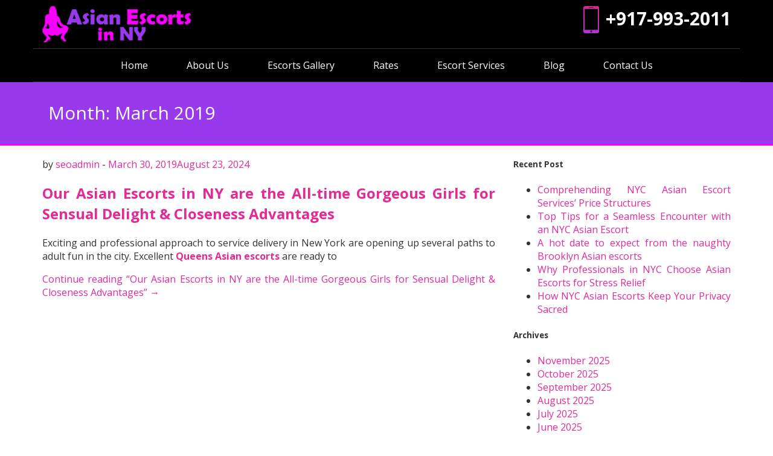

--- FILE ---
content_type: text/html; charset=UTF-8
request_url: https://asianescortsinny.com/blog/2019/03/
body_size: 10349
content:
<!DOCTYPE html>
<html dir="ltr" lang="en-US" prefix="og: https://ogp.me/ns#">
<head>
    <meta charset="UTF-8">
    <meta name="viewport" content="width=device-width, initial-scale=1">
    <link rel="profile" href="http://gmpg.org/xfn/11">
	<title>March, 2019 | Asian Escorts in NY</title>

		<!-- All in One SEO 4.9.3 - aioseo.com -->
	<meta name="robots" content="noindex, max-image-preview:large" />
	<meta name="google-site-verification" content="OE4qtdCruzic2VQrNL-vM5kHAdOkf2C-Io-gH3fcbxc" />
	<link rel="canonical" href="https://asianescortsinny.com/blog/2019/03/" />
	
		<script type="application/ld+json" class="aioseo-schema">
			{"@context":"https:\/\/schema.org","@graph":[{"@type":"BreadcrumbList","@id":"https:\/\/asianescortsinny.com\/blog\/2019\/03\/#breadcrumblist","itemListElement":[{"@type":"ListItem","@id":"https:\/\/asianescortsinny.com#listItem","position":1,"name":"Home","item":"https:\/\/asianescortsinny.com","nextItem":{"@type":"ListItem","@id":"https:\/\/asianescortsinny.com\/blog\/2019\/#listItem","name":2019}},{"@type":"ListItem","@id":"https:\/\/asianescortsinny.com\/blog\/2019\/#listItem","position":2,"name":2019,"item":"https:\/\/asianescortsinny.com\/blog\/2019\/","nextItem":{"@type":"ListItem","@id":"https:\/\/asianescortsinny.com\/blog\/2019\/03\/#listItem","name":"03"},"previousItem":{"@type":"ListItem","@id":"https:\/\/asianescortsinny.com#listItem","name":"Home"}},{"@type":"ListItem","@id":"https:\/\/asianescortsinny.com\/blog\/2019\/03\/#listItem","position":3,"name":"03","previousItem":{"@type":"ListItem","@id":"https:\/\/asianescortsinny.com\/blog\/2019\/#listItem","name":2019}}]},{"@type":"CollectionPage","@id":"https:\/\/asianescortsinny.com\/blog\/2019\/03\/#collectionpage","url":"https:\/\/asianescortsinny.com\/blog\/2019\/03\/","name":"March, 2019 | Asian Escorts in NY","inLanguage":"en-US","isPartOf":{"@id":"https:\/\/asianescortsinny.com\/#website"},"breadcrumb":{"@id":"https:\/\/asianescortsinny.com\/blog\/2019\/03\/#breadcrumblist"}},{"@type":"Organization","@id":"https:\/\/asianescortsinny.com\/#organization","name":"asianescortsinny.com","url":"https:\/\/asianescortsinny.com\/","telephone":"+19179932011","logo":{"@type":"ImageObject","url":"https:\/\/asianescortsinny.com\/wp-content\/uploads\/2020\/10\/logo.png","@id":"https:\/\/asianescortsinny.com\/blog\/2019\/03\/#organizationLogo","width":247,"height":60},"image":{"@id":"https:\/\/asianescortsinny.com\/blog\/2019\/03\/#organizationLogo"}},{"@type":"WebSite","@id":"https:\/\/asianescortsinny.com\/#website","url":"https:\/\/asianescortsinny.com\/","name":"Asian Escorts in NY","inLanguage":"en-US","publisher":{"@id":"https:\/\/asianescortsinny.com\/#organization"}}]}
		</script>
		<!-- All in One SEO -->

<link rel='dns-prefetch' href='//fonts.googleapis.com' />
		<!-- This site uses the Google Analytics by MonsterInsights plugin v9.5.3 - Using Analytics tracking - https://www.monsterinsights.com/ -->
		<!-- Note: MonsterInsights is not currently configured on this site. The site owner needs to authenticate with Google Analytics in the MonsterInsights settings panel. -->
					<!-- No tracking code set -->
				<!-- / Google Analytics by MonsterInsights -->
		<style id='wp-img-auto-sizes-contain-inline-css' type='text/css'>
img:is([sizes=auto i],[sizes^="auto," i]){contain-intrinsic-size:3000px 1500px}
/*# sourceURL=wp-img-auto-sizes-contain-inline-css */
</style>
<link   rel='preload' as='style' data-wpacu-preload-it-async='1' onload="this.onload=null;this.rel='stylesheet'" id='wpacu-preload-wp-customer-reviews-3-frontend-css' href='https://asianescortsinny.com/wp-content/plugins/wp-customer-reviews/css/wp-customer-reviews.css?ver=3.7.7' type='text/css' media='all' />
<style id='classic-theme-styles-inline-css' type='text/css'>
/*! This file is auto-generated */
.wp-block-button__link{color:#fff;background-color:#32373c;border-radius:9999px;box-shadow:none;text-decoration:none;padding:calc(.667em + 2px) calc(1.333em + 2px);font-size:1.125em}.wp-block-file__button{background:#32373c;color:#fff;text-decoration:none}
/*# sourceURL=/wp-includes/css/classic-themes.min.css */
</style>
<link   rel='preload' as='style' data-wpacu-preload-it-async='1' onload="this.onload=null;this.rel='stylesheet'" id='wpacu-preload-blaskan-fonts-css' href='https://fonts.googleapis.com/css?family=Open+Sans%3A400%2C700&#038;subset=latin%2Clatin-ext&#038;ver=6.9' type='text/css' media='all' />
<link   rel='preload' as='style' data-wpacu-preload-it-async='1' onload="this.onload=null;this.rel='stylesheet'" id='wpacu-preload-bootstrap-css' href='https://asianescortsinny.com/wp-content/themes/asianescortsinny/assets/css/bootstrap.min.css?ver=6.9' type='text/css' media='all' />
<link   rel='preload' as='style' data-wpacu-preload-it-async='1' onload="this.onload=null;this.rel='stylesheet'" id='wpacu-preload-fontawesome-css' href='https://asianescortsinny.com/wp-content/themes/asianescortsinny/assets/css/font-awesome.min.css?ver=6.9' type='text/css' media='all' />
<link   rel='preload' as='style' data-wpacu-preload-it-async='1' onload="this.onload=null;this.rel='stylesheet'" id='wpacu-preload-blaskan-style-css' href='https://asianescortsinny.com/wp-content/themes/asianescortsinny/style.css?ver=6.9' type='text/css' media='all' />
<script   type="text/javascript" src="https://asianescortsinny.com/wp-includes/js/jquery/jquery.min.js?ver=3.7.1" id="jquery-core-js"></script>
<script   type="text/javascript" src="https://asianescortsinny.com/wp-includes/js/jquery/jquery-migrate.min.js?ver=3.4.1" id="jquery-migrate-js"></script>
<script   type="text/javascript" async='async' src="https://asianescortsinny.com/wp-content/plugins/wp-customer-reviews/js/wp-customer-reviews.js?ver=3.7.7" id="wp-customer-reviews-3-frontend-js"></script>
		<!-- Custom Logo: hide header text -->
		<style id="custom-logo-css" type="text/css">
			.site-title, .site-description {
				position: absolute;
				clip-path: inset(50%);
			}
		</style>
		<script id="wpcp_disable_selection" type="text/javascript">
var image_save_msg='You are not allowed to save images!';
	var no_menu_msg='Context Menu disabled!';
	var smessage = "Content is protected !!";

function disableEnterKey(e)
{
	var elemtype = e.target.tagName;
	
	elemtype = elemtype.toUpperCase();
	
	if (elemtype == "TEXT" || elemtype == "TEXTAREA" || elemtype == "INPUT" || elemtype == "PASSWORD" || elemtype == "SELECT" || elemtype == "OPTION" || elemtype == "EMBED")
	{
		elemtype = 'TEXT';
	}
	
	if (e.ctrlKey){
     var key;
     if(window.event)
          key = window.event.keyCode;     //IE
     else
          key = e.which;     //firefox (97)
    //if (key != 17) alert(key);
     if (elemtype!= 'TEXT' && (key == 97 || key == 65 || key == 67 || key == 99 || key == 88 || key == 120 || key == 26 || key == 85  || key == 86 || key == 83 || key == 43 || key == 73))
     {
		if(wccp_free_iscontenteditable(e)) return true;
		show_wpcp_message('You are not allowed to copy content or view source');
		return false;
     }else
     	return true;
     }
}


/*For contenteditable tags*/
function wccp_free_iscontenteditable(e)
{
	var e = e || window.event; // also there is no e.target property in IE. instead IE uses window.event.srcElement
  	
	var target = e.target || e.srcElement;

	var elemtype = e.target.nodeName;
	
	elemtype = elemtype.toUpperCase();
	
	var iscontenteditable = "false";
		
	if(typeof target.getAttribute!="undefined" ) iscontenteditable = target.getAttribute("contenteditable"); // Return true or false as string
	
	var iscontenteditable2 = false;
	
	if(typeof target.isContentEditable!="undefined" ) iscontenteditable2 = target.isContentEditable; // Return true or false as boolean

	if(target.parentElement.isContentEditable) iscontenteditable2 = true;
	
	if (iscontenteditable == "true" || iscontenteditable2 == true)
	{
		if(typeof target.style!="undefined" ) target.style.cursor = "text";
		
		return true;
	}
}

////////////////////////////////////
function disable_copy(e)
{	
	var e = e || window.event; // also there is no e.target property in IE. instead IE uses window.event.srcElement
	
	var elemtype = e.target.tagName;
	
	elemtype = elemtype.toUpperCase();
	
	if (elemtype == "TEXT" || elemtype == "TEXTAREA" || elemtype == "INPUT" || elemtype == "PASSWORD" || elemtype == "SELECT" || elemtype == "OPTION" || elemtype == "EMBED")
	{
		elemtype = 'TEXT';
	}
	
	if(wccp_free_iscontenteditable(e)) return true;
	
	var isSafari = /Safari/.test(navigator.userAgent) && /Apple Computer/.test(navigator.vendor);
	
	var checker_IMG = '';
	if (elemtype == "IMG" && checker_IMG == 'checked' && e.detail >= 2) {show_wpcp_message(alertMsg_IMG);return false;}
	if (elemtype != "TEXT")
	{
		if (smessage !== "" && e.detail == 2)
			show_wpcp_message(smessage);
		
		if (isSafari)
			return true;
		else
			return false;
	}	
}

//////////////////////////////////////////
function disable_copy_ie()
{
	var e = e || window.event;
	var elemtype = window.event.srcElement.nodeName;
	elemtype = elemtype.toUpperCase();
	if(wccp_free_iscontenteditable(e)) return true;
	if (elemtype == "IMG") {show_wpcp_message(alertMsg_IMG);return false;}
	if (elemtype != "TEXT" && elemtype != "TEXTAREA" && elemtype != "INPUT" && elemtype != "PASSWORD" && elemtype != "SELECT" && elemtype != "OPTION" && elemtype != "EMBED")
	{
		return false;
	}
}	
function reEnable()
{
	return true;
}
document.onkeydown = disableEnterKey;
document.onselectstart = disable_copy_ie;
if(navigator.userAgent.indexOf('MSIE')==-1)
{
	document.onmousedown = disable_copy;
	document.onclick = reEnable;
}
function disableSelection(target)
{
    //For IE This code will work
    if (typeof target.onselectstart!="undefined")
    target.onselectstart = disable_copy_ie;
    
    //For Firefox This code will work
    else if (typeof target.style.MozUserSelect!="undefined")
    {target.style.MozUserSelect="none";}
    
    //All other  (ie: Opera) This code will work
    else
    target.onmousedown=function(){return false}
    target.style.cursor = "default";
}
//Calling the JS function directly just after body load
window.onload = function(){disableSelection(document.body);};

//////////////////special for safari Start////////////////
var onlongtouch;
var timer;
var touchduration = 1000; //length of time we want the user to touch before we do something

var elemtype = "";
function touchstart(e) {
	var e = e || window.event;
  // also there is no e.target property in IE.
  // instead IE uses window.event.srcElement
  	var target = e.target || e.srcElement;
	
	elemtype = window.event.srcElement.nodeName;
	
	elemtype = elemtype.toUpperCase();
	
	if(!wccp_pro_is_passive()) e.preventDefault();
	if (!timer) {
		timer = setTimeout(onlongtouch, touchduration);
	}
}

function touchend() {
    //stops short touches from firing the event
    if (timer) {
        clearTimeout(timer);
        timer = null;
    }
	onlongtouch();
}

onlongtouch = function(e) { //this will clear the current selection if anything selected
	
	if (elemtype != "TEXT" && elemtype != "TEXTAREA" && elemtype != "INPUT" && elemtype != "PASSWORD" && elemtype != "SELECT" && elemtype != "EMBED" && elemtype != "OPTION")	
	{
		if (window.getSelection) {
			if (window.getSelection().empty) {  // Chrome
			window.getSelection().empty();
			} else if (window.getSelection().removeAllRanges) {  // Firefox
			window.getSelection().removeAllRanges();
			}
		} else if (document.selection) {  // IE?
			document.selection.empty();
		}
		return false;
	}
};

document.addEventListener("DOMContentLoaded", function(event) { 
    window.addEventListener("touchstart", touchstart, false);
    window.addEventListener("touchend", touchend, false);
});

function wccp_pro_is_passive() {

  var cold = false,
  hike = function() {};

  try {
	  const object1 = {};
  var aid = Object.defineProperty(object1, 'passive', {
  get() {cold = true}
  });
  window.addEventListener('test', hike, aid);
  window.removeEventListener('test', hike, aid);
  } catch (e) {}

  return cold;
}
/*special for safari End*/
</script>
<script id="wpcp_disable_Right_Click" type="text/javascript">
document.ondragstart = function() { return false;}
	function nocontext(e) {
	   return false;
	}
	document.oncontextmenu = nocontext;
</script>
<style>
.unselectable
{
-moz-user-select:none;
-webkit-user-select:none;
cursor: default;
}
html
{
-webkit-touch-callout: none;
-webkit-user-select: none;
-khtml-user-select: none;
-moz-user-select: none;
-ms-user-select: none;
user-select: none;
-webkit-tap-highlight-color: rgba(0,0,0,0);
}
</style>
<script id="wpcp_css_disable_selection" type="text/javascript">
var e = document.getElementsByTagName('body')[0];
if(e)
{
	e.setAttribute('unselectable',"on");
}
</script>

<link rel="icon" href="https://asianescortsinny.com/wp-content/uploads/2020/10/cropped-logo-32x32.png" sizes="32x32" />
<link rel="icon" href="https://asianescortsinny.com/wp-content/uploads/2020/10/cropped-logo-192x192.png" sizes="192x192" />
<link rel="apple-touch-icon" href="https://asianescortsinny.com/wp-content/uploads/2020/10/cropped-logo-180x180.png" />
<meta name="msapplication-TileImage" content="https://asianescortsinny.com/wp-content/uploads/2020/10/cropped-logo-270x270.png" />
<noscript><style> .wpb_animate_when_almost_visible { opacity: 1; }</style></noscript><script id="wpacu-preload-async-css-fallback">
    /*! LoadCSS. [c]2017 Filament Group, Inc. MIT License */
    /* This file is meant as a standalone workflow for
	- testing support for link[rel=preload]
	- enabling async CSS loading in browsers that do not support rel=preload
	- applying rel preload css once loaded, whether supported or not.
	*/
    !function(n){"use strict";n.wpacuLoadCSS||(n.wpacuLoadCSS=function(){});var o=wpacuLoadCSS.relpreload={};if(o.support=function(){var e;try{e=n.document.createElement("link").relList.supports("preload")}catch(t){e=!1}return function(){return e}}(),o.bindMediaToggle=function(t){var e=t.media||"all";function a(){t.addEventListener?t.removeEventListener("load",a):t.attachEvent&&t.detachEvent("onload",a),t.setAttribute("onload",null),t.media=e}t.addEventListener?t.addEventListener("load",a):t.attachEvent&&t.attachEvent("onload",a),setTimeout(function(){t.rel="stylesheet",t.media="only x"}),setTimeout(a,3e3)},o.poly=function(){if(!o.support())for(var t=n.document.getElementsByTagName("link"),e=0;e<t.length;e++){var a=t[e];"preload"!==a.rel||"style"!==a.getAttribute("as")||a.getAttribute("data-wpacuLoadCSS")||(a.setAttribute("data-wpacuLoadCSS",!0),o.bindMediaToggle(a))}},!o.support()){o.poly();var t=n.setInterval(o.poly,500);n.addEventListener?n.addEventListener("load",function(){o.poly(),n.clearInterval(t)}):n.attachEvent&&n.attachEvent("onload",function(){o.poly(),n.clearInterval(t)})}"undefined"!=typeof exports?exports.wpacuLoadCSS=wpacuLoadCSS:n.wpacuLoadCSS=wpacuLoadCSS}("undefined"!=typeof global?global:this);
</script>	
	<!-- Global site tag (gtag.js) - Google Analytics -->
<script async src="https://www.googletagmanager.com/gtag/js?id=UA-128735882-1"></script>
<script>
  window.dataLayer = window.dataLayer || [];
  function gtag(){dataLayer.push(arguments);}
  gtag('js', new Date());

  gtag('config', 'UA-128735882-1');
</script>

<style id='global-styles-inline-css' type='text/css'>
:root{--wp--preset--aspect-ratio--square: 1;--wp--preset--aspect-ratio--4-3: 4/3;--wp--preset--aspect-ratio--3-4: 3/4;--wp--preset--aspect-ratio--3-2: 3/2;--wp--preset--aspect-ratio--2-3: 2/3;--wp--preset--aspect-ratio--16-9: 16/9;--wp--preset--aspect-ratio--9-16: 9/16;--wp--preset--color--black: #000000;--wp--preset--color--cyan-bluish-gray: #abb8c3;--wp--preset--color--white: #ffffff;--wp--preset--color--pale-pink: #f78da7;--wp--preset--color--vivid-red: #cf2e2e;--wp--preset--color--luminous-vivid-orange: #ff6900;--wp--preset--color--luminous-vivid-amber: #fcb900;--wp--preset--color--light-green-cyan: #7bdcb5;--wp--preset--color--vivid-green-cyan: #00d084;--wp--preset--color--pale-cyan-blue: #8ed1fc;--wp--preset--color--vivid-cyan-blue: #0693e3;--wp--preset--color--vivid-purple: #9b51e0;--wp--preset--gradient--vivid-cyan-blue-to-vivid-purple: linear-gradient(135deg,rgb(6,147,227) 0%,rgb(155,81,224) 100%);--wp--preset--gradient--light-green-cyan-to-vivid-green-cyan: linear-gradient(135deg,rgb(122,220,180) 0%,rgb(0,208,130) 100%);--wp--preset--gradient--luminous-vivid-amber-to-luminous-vivid-orange: linear-gradient(135deg,rgb(252,185,0) 0%,rgb(255,105,0) 100%);--wp--preset--gradient--luminous-vivid-orange-to-vivid-red: linear-gradient(135deg,rgb(255,105,0) 0%,rgb(207,46,46) 100%);--wp--preset--gradient--very-light-gray-to-cyan-bluish-gray: linear-gradient(135deg,rgb(238,238,238) 0%,rgb(169,184,195) 100%);--wp--preset--gradient--cool-to-warm-spectrum: linear-gradient(135deg,rgb(74,234,220) 0%,rgb(151,120,209) 20%,rgb(207,42,186) 40%,rgb(238,44,130) 60%,rgb(251,105,98) 80%,rgb(254,248,76) 100%);--wp--preset--gradient--blush-light-purple: linear-gradient(135deg,rgb(255,206,236) 0%,rgb(152,150,240) 100%);--wp--preset--gradient--blush-bordeaux: linear-gradient(135deg,rgb(254,205,165) 0%,rgb(254,45,45) 50%,rgb(107,0,62) 100%);--wp--preset--gradient--luminous-dusk: linear-gradient(135deg,rgb(255,203,112) 0%,rgb(199,81,192) 50%,rgb(65,88,208) 100%);--wp--preset--gradient--pale-ocean: linear-gradient(135deg,rgb(255,245,203) 0%,rgb(182,227,212) 50%,rgb(51,167,181) 100%);--wp--preset--gradient--electric-grass: linear-gradient(135deg,rgb(202,248,128) 0%,rgb(113,206,126) 100%);--wp--preset--gradient--midnight: linear-gradient(135deg,rgb(2,3,129) 0%,rgb(40,116,252) 100%);--wp--preset--font-size--small: 13px;--wp--preset--font-size--medium: 20px;--wp--preset--font-size--large: 36px;--wp--preset--font-size--x-large: 42px;--wp--preset--spacing--20: 0.44rem;--wp--preset--spacing--30: 0.67rem;--wp--preset--spacing--40: 1rem;--wp--preset--spacing--50: 1.5rem;--wp--preset--spacing--60: 2.25rem;--wp--preset--spacing--70: 3.38rem;--wp--preset--spacing--80: 5.06rem;--wp--preset--shadow--natural: 6px 6px 9px rgba(0, 0, 0, 0.2);--wp--preset--shadow--deep: 12px 12px 50px rgba(0, 0, 0, 0.4);--wp--preset--shadow--sharp: 6px 6px 0px rgba(0, 0, 0, 0.2);--wp--preset--shadow--outlined: 6px 6px 0px -3px rgb(255, 255, 255), 6px 6px rgb(0, 0, 0);--wp--preset--shadow--crisp: 6px 6px 0px rgb(0, 0, 0);}:where(.is-layout-flex){gap: 0.5em;}:where(.is-layout-grid){gap: 0.5em;}body .is-layout-flex{display: flex;}.is-layout-flex{flex-wrap: wrap;align-items: center;}.is-layout-flex > :is(*, div){margin: 0;}body .is-layout-grid{display: grid;}.is-layout-grid > :is(*, div){margin: 0;}:where(.wp-block-columns.is-layout-flex){gap: 2em;}:where(.wp-block-columns.is-layout-grid){gap: 2em;}:where(.wp-block-post-template.is-layout-flex){gap: 1.25em;}:where(.wp-block-post-template.is-layout-grid){gap: 1.25em;}.has-black-color{color: var(--wp--preset--color--black) !important;}.has-cyan-bluish-gray-color{color: var(--wp--preset--color--cyan-bluish-gray) !important;}.has-white-color{color: var(--wp--preset--color--white) !important;}.has-pale-pink-color{color: var(--wp--preset--color--pale-pink) !important;}.has-vivid-red-color{color: var(--wp--preset--color--vivid-red) !important;}.has-luminous-vivid-orange-color{color: var(--wp--preset--color--luminous-vivid-orange) !important;}.has-luminous-vivid-amber-color{color: var(--wp--preset--color--luminous-vivid-amber) !important;}.has-light-green-cyan-color{color: var(--wp--preset--color--light-green-cyan) !important;}.has-vivid-green-cyan-color{color: var(--wp--preset--color--vivid-green-cyan) !important;}.has-pale-cyan-blue-color{color: var(--wp--preset--color--pale-cyan-blue) !important;}.has-vivid-cyan-blue-color{color: var(--wp--preset--color--vivid-cyan-blue) !important;}.has-vivid-purple-color{color: var(--wp--preset--color--vivid-purple) !important;}.has-black-background-color{background-color: var(--wp--preset--color--black) !important;}.has-cyan-bluish-gray-background-color{background-color: var(--wp--preset--color--cyan-bluish-gray) !important;}.has-white-background-color{background-color: var(--wp--preset--color--white) !important;}.has-pale-pink-background-color{background-color: var(--wp--preset--color--pale-pink) !important;}.has-vivid-red-background-color{background-color: var(--wp--preset--color--vivid-red) !important;}.has-luminous-vivid-orange-background-color{background-color: var(--wp--preset--color--luminous-vivid-orange) !important;}.has-luminous-vivid-amber-background-color{background-color: var(--wp--preset--color--luminous-vivid-amber) !important;}.has-light-green-cyan-background-color{background-color: var(--wp--preset--color--light-green-cyan) !important;}.has-vivid-green-cyan-background-color{background-color: var(--wp--preset--color--vivid-green-cyan) !important;}.has-pale-cyan-blue-background-color{background-color: var(--wp--preset--color--pale-cyan-blue) !important;}.has-vivid-cyan-blue-background-color{background-color: var(--wp--preset--color--vivid-cyan-blue) !important;}.has-vivid-purple-background-color{background-color: var(--wp--preset--color--vivid-purple) !important;}.has-black-border-color{border-color: var(--wp--preset--color--black) !important;}.has-cyan-bluish-gray-border-color{border-color: var(--wp--preset--color--cyan-bluish-gray) !important;}.has-white-border-color{border-color: var(--wp--preset--color--white) !important;}.has-pale-pink-border-color{border-color: var(--wp--preset--color--pale-pink) !important;}.has-vivid-red-border-color{border-color: var(--wp--preset--color--vivid-red) !important;}.has-luminous-vivid-orange-border-color{border-color: var(--wp--preset--color--luminous-vivid-orange) !important;}.has-luminous-vivid-amber-border-color{border-color: var(--wp--preset--color--luminous-vivid-amber) !important;}.has-light-green-cyan-border-color{border-color: var(--wp--preset--color--light-green-cyan) !important;}.has-vivid-green-cyan-border-color{border-color: var(--wp--preset--color--vivid-green-cyan) !important;}.has-pale-cyan-blue-border-color{border-color: var(--wp--preset--color--pale-cyan-blue) !important;}.has-vivid-cyan-blue-border-color{border-color: var(--wp--preset--color--vivid-cyan-blue) !important;}.has-vivid-purple-border-color{border-color: var(--wp--preset--color--vivid-purple) !important;}.has-vivid-cyan-blue-to-vivid-purple-gradient-background{background: var(--wp--preset--gradient--vivid-cyan-blue-to-vivid-purple) !important;}.has-light-green-cyan-to-vivid-green-cyan-gradient-background{background: var(--wp--preset--gradient--light-green-cyan-to-vivid-green-cyan) !important;}.has-luminous-vivid-amber-to-luminous-vivid-orange-gradient-background{background: var(--wp--preset--gradient--luminous-vivid-amber-to-luminous-vivid-orange) !important;}.has-luminous-vivid-orange-to-vivid-red-gradient-background{background: var(--wp--preset--gradient--luminous-vivid-orange-to-vivid-red) !important;}.has-very-light-gray-to-cyan-bluish-gray-gradient-background{background: var(--wp--preset--gradient--very-light-gray-to-cyan-bluish-gray) !important;}.has-cool-to-warm-spectrum-gradient-background{background: var(--wp--preset--gradient--cool-to-warm-spectrum) !important;}.has-blush-light-purple-gradient-background{background: var(--wp--preset--gradient--blush-light-purple) !important;}.has-blush-bordeaux-gradient-background{background: var(--wp--preset--gradient--blush-bordeaux) !important;}.has-luminous-dusk-gradient-background{background: var(--wp--preset--gradient--luminous-dusk) !important;}.has-pale-ocean-gradient-background{background: var(--wp--preset--gradient--pale-ocean) !important;}.has-electric-grass-gradient-background{background: var(--wp--preset--gradient--electric-grass) !important;}.has-midnight-gradient-background{background: var(--wp--preset--gradient--midnight) !important;}.has-small-font-size{font-size: var(--wp--preset--font-size--small) !important;}.has-medium-font-size{font-size: var(--wp--preset--font-size--medium) !important;}.has-large-font-size{font-size: var(--wp--preset--font-size--large) !important;}.has-x-large-font-size{font-size: var(--wp--preset--font-size--x-large) !important;}
/*# sourceURL=global-styles-inline-css */
</style>
</head>

<body class="archive date wp-custom-logo wp-theme-asianescortsinny unselectable hfeed mansonry-posts wpb-js-composer js-comp-ver-6.4.1 vc_responsive">
<div id="page" class="site">
    <header id="masthead" class="site-header inner">
        <div class="site-branding ">


            <div class="container">
				<div class="logo"><a href="https://asianescortsinny.com/" class="custom-logo-link" rel="home"><img width="247" height="60" src="https://asianescortsinny.com/wp-content/uploads/2020/10/logo.png" class="custom-logo" alt="Asian Escorts in NY" decoding="async" /></a></div>
				<div class="numbers"><span class="imobile">+917-993-2011</span> </div>

            </div><!-- .container -->
        </div><!-- .site-branding -->

        <nav id="site-navigation" class="main-navigation container" role="navigation">
            <button class="menu-toggle" aria-controls="primary-menu"
                    aria-expanded="false">Menu</button>
            <div class="blaskan-main-menu">
			 <ul id="primary-menu" class="menu"><li id="menu-item-18" class="menu-item menu-item-type-custom menu-item-object-custom menu-item-18"><a href="https://www.asianescortsinny.com/">Home</a></li>
<li id="menu-item-19" class="menu-item menu-item-type-post_type menu-item-object-page menu-item-19"><a href="https://asianescortsinny.com/about-us/">About Us</a></li>
<li id="menu-item-20" class="menu-item menu-item-type-post_type menu-item-object-page menu-item-20"><a href="https://asianescortsinny.com/escorts-gallery/">Escorts Gallery</a></li>
<li id="menu-item-21" class="menu-item menu-item-type-post_type menu-item-object-page menu-item-21"><a href="https://asianescortsinny.com/rates/">Rates</a></li>
<li id="menu-item-22" class="menu-item menu-item-type-post_type menu-item-object-page menu-item-22"><a href="https://asianescortsinny.com/escort-services/">Escort Services</a></li>
<li id="menu-item-107" class="menu-item menu-item-type-post_type menu-item-object-page current_page_parent menu-item-107"><a href="https://asianescortsinny.com/blog/">Blog</a></li>
<li id="menu-item-23" class="menu-item menu-item-type-post_type menu-item-object-page menu-item-23"><a href="https://asianescortsinny.com/contact-us/">Contact Us</a></li>
</ul>            </div>
        </nav><!-- #site-navigation -->
    </header><!-- #masthead -->


 <div class="page-title">
<div class="container">
<h1>Month: <span>March 2019</span></h1></div></div>
    <div id="content" class="site-content container">


    <div id="primary" class="content-area row">

		


        <main id="main" class="site-main col-md-8 col-sm-12" role="main">

			<div id="posts-container" class="row"><article id="post-322" class="col-md-12 col-sm-12 post-322 post type-post status-publish format-standard hentry category-nyc-escorts">
    <header class="entry-header">

		
		            <div class="entry-meta">
				<span class="byline">by <span class="author vcard"><a class="url fn n" href="https://asianescortsinny.com/blog/author/seoadmin/">seoadmin</a></span></span><span class="posted-on"><span class="posted-on-delimeter">  -  </span><a href="https://asianescortsinny.com/blog/our-asian-escorts-in-ny-are-the-all-time-gorgeous-girls-for-sensual-delight-closeness-advantages/" rel="bookmark"><time class="entry-date published" datetime="2019-03-30T16:46:29+00:00">March 30, 2019</time><time class="updated" datetime="2024-08-23T07:07:30+00:00">August 23, 2024</time></a></span>            </div><!-- .entry-meta -->
		
		<h2 class="entry-title"><a href="https://asianescortsinny.com/blog/our-asian-escorts-in-ny-are-the-all-time-gorgeous-girls-for-sensual-delight-closeness-advantages/" rel="bookmark">Our Asian Escorts in NY are the All-time Gorgeous Girls for Sensual Delight &#038; Closeness Advantages</a></h2>
    </header><!-- .entry-header -->

    <div class="entry-content">
		<p>Exciting and professional approach to service delivery in New York are opening up several paths to adult fun in the city. Excellent <a href="https://www.nycasianescortservice.com/"><strong>Queens Asian escorts </strong></a>are ready to </p>
<footer class="entry-footer index-entry"> <a href="https://asianescortsinny.com/blog/our-asian-escorts-in-ny-are-the-all-time-gorgeous-girls-for-sensual-delight-closeness-advantages/#more-322" class="more-link">Continue reading <span class="screen-reader-text">&#8220;Our Asian Escorts in NY are the All-time Gorgeous Girls for Sensual Delight &#038; Closeness Advantages&#8221;</span> <span class="meta-nav">&rarr;</span></a></footer>
    </div><!-- .entry-content -->

</article><!-- #post-## -->
</div>
        </main><!-- #main -->
		
<aside id="secondary" class="widget-area col-md-4 col-sm-12" role="complementary">
	
		<section id="recent-posts-2" class="widget widget_recent_entries">
		<h5 class="widget-title">Recent Post</h5>
		<ul>
											<li>
					<a href="https://asianescortsinny.com/blog/understanding-the-pricing-models-of-nyc-asian-escort-services/">Comprehending NYC Asian Escort Services&#8217; Price Structures</a>
									</li>
											<li>
					<a href="https://asianescortsinny.com/blog/top-tips-for-a-seamless-encounter-with-an-nyc-asian-escort/">Top Tips for a Seamless Encounter with an NYC Asian Escort</a>
									</li>
											<li>
					<a href="https://asianescortsinny.com/blog/a-hot-date-to-expect-from-the-naughty-brooklyn-asian-escorts/">A hot date to expect from the naughty Brooklyn Asian escorts</a>
									</li>
											<li>
					<a href="https://asianescortsinny.com/blog/why-professionals-in-nyc-choose-asian-escorts-for-stress-relief/">Why Professionals in NYC Choose Asian Escorts for Stress Relief</a>
									</li>
											<li>
					<a href="https://asianescortsinny.com/blog/how-nyc-asian-escorts-keep-your-privacy-sacred/">How NYC Asian Escorts Keep Your Privacy Sacred</a>
									</li>
					</ul>

		</section><section id="archives-2" class="widget widget_archive"><h5 class="widget-title">Archives</h5>
			<ul>
					<li><a href='https://asianescortsinny.com/blog/2025/11/'>November 2025</a></li>
	<li><a href='https://asianescortsinny.com/blog/2025/10/'>October 2025</a></li>
	<li><a href='https://asianescortsinny.com/blog/2025/09/'>September 2025</a></li>
	<li><a href='https://asianescortsinny.com/blog/2025/08/'>August 2025</a></li>
	<li><a href='https://asianescortsinny.com/blog/2025/07/'>July 2025</a></li>
	<li><a href='https://asianescortsinny.com/blog/2025/06/'>June 2025</a></li>
	<li><a href='https://asianescortsinny.com/blog/2025/05/'>May 2025</a></li>
	<li><a href='https://asianescortsinny.com/blog/2025/04/'>April 2025</a></li>
	<li><a href='https://asianescortsinny.com/blog/2025/03/'>March 2025</a></li>
	<li><a href='https://asianescortsinny.com/blog/2025/02/'>February 2025</a></li>
	<li><a href='https://asianescortsinny.com/blog/2025/01/'>January 2025</a></li>
	<li><a href='https://asianescortsinny.com/blog/2024/11/'>November 2024</a></li>
	<li><a href='https://asianescortsinny.com/blog/2024/10/'>October 2024</a></li>
	<li><a href='https://asianescortsinny.com/blog/2024/09/'>September 2024</a></li>
	<li><a href='https://asianescortsinny.com/blog/2024/07/'>July 2024</a></li>
	<li><a href='https://asianescortsinny.com/blog/2024/06/'>June 2024</a></li>
	<li><a href='https://asianescortsinny.com/blog/2024/05/'>May 2024</a></li>
	<li><a href='https://asianescortsinny.com/blog/2024/04/'>April 2024</a></li>
	<li><a href='https://asianescortsinny.com/blog/2024/03/'>March 2024</a></li>
	<li><a href='https://asianescortsinny.com/blog/2024/02/'>February 2024</a></li>
	<li><a href='https://asianescortsinny.com/blog/2024/01/'>January 2024</a></li>
	<li><a href='https://asianescortsinny.com/blog/2023/12/'>December 2023</a></li>
	<li><a href='https://asianescortsinny.com/blog/2023/11/'>November 2023</a></li>
	<li><a href='https://asianescortsinny.com/blog/2023/10/'>October 2023</a></li>
	<li><a href='https://asianescortsinny.com/blog/2023/09/'>September 2023</a></li>
	<li><a href='https://asianescortsinny.com/blog/2023/08/'>August 2023</a></li>
	<li><a href='https://asianescortsinny.com/blog/2023/07/'>July 2023</a></li>
	<li><a href='https://asianescortsinny.com/blog/2023/06/'>June 2023</a></li>
	<li><a href='https://asianescortsinny.com/blog/2023/05/'>May 2023</a></li>
	<li><a href='https://asianescortsinny.com/blog/2023/04/'>April 2023</a></li>
	<li><a href='https://asianescortsinny.com/blog/2023/03/'>March 2023</a></li>
	<li><a href='https://asianescortsinny.com/blog/2023/02/'>February 2023</a></li>
	<li><a href='https://asianescortsinny.com/blog/2022/12/'>December 2022</a></li>
	<li><a href='https://asianescortsinny.com/blog/2022/11/'>November 2022</a></li>
	<li><a href='https://asianescortsinny.com/blog/2022/10/'>October 2022</a></li>
	<li><a href='https://asianescortsinny.com/blog/2022/09/'>September 2022</a></li>
	<li><a href='https://asianescortsinny.com/blog/2022/08/'>August 2022</a></li>
	<li><a href='https://asianescortsinny.com/blog/2022/07/'>July 2022</a></li>
	<li><a href='https://asianescortsinny.com/blog/2022/06/'>June 2022</a></li>
	<li><a href='https://asianescortsinny.com/blog/2022/05/'>May 2022</a></li>
	<li><a href='https://asianescortsinny.com/blog/2022/04/'>April 2022</a></li>
	<li><a href='https://asianescortsinny.com/blog/2022/03/'>March 2022</a></li>
	<li><a href='https://asianescortsinny.com/blog/2022/02/'>February 2022</a></li>
	<li><a href='https://asianescortsinny.com/blog/2021/12/'>December 2021</a></li>
	<li><a href='https://asianescortsinny.com/blog/2021/11/'>November 2021</a></li>
	<li><a href='https://asianescortsinny.com/blog/2021/10/'>October 2021</a></li>
	<li><a href='https://asianescortsinny.com/blog/2021/08/'>August 2021</a></li>
	<li><a href='https://asianescortsinny.com/blog/2021/07/'>July 2021</a></li>
	<li><a href='https://asianescortsinny.com/blog/2021/06/'>June 2021</a></li>
	<li><a href='https://asianescortsinny.com/blog/2021/05/'>May 2021</a></li>
	<li><a href='https://asianescortsinny.com/blog/2021/04/'>April 2021</a></li>
	<li><a href='https://asianescortsinny.com/blog/2021/03/'>March 2021</a></li>
	<li><a href='https://asianescortsinny.com/blog/2021/02/'>February 2021</a></li>
	<li><a href='https://asianescortsinny.com/blog/2021/01/'>January 2021</a></li>
	<li><a href='https://asianescortsinny.com/blog/2020/12/'>December 2020</a></li>
	<li><a href='https://asianescortsinny.com/blog/2020/11/'>November 2020</a></li>
	<li><a href='https://asianescortsinny.com/blog/2020/09/'>September 2020</a></li>
	<li><a href='https://asianescortsinny.com/blog/2020/08/'>August 2020</a></li>
	<li><a href='https://asianescortsinny.com/blog/2020/07/'>July 2020</a></li>
	<li><a href='https://asianescortsinny.com/blog/2020/02/'>February 2020</a></li>
	<li><a href='https://asianescortsinny.com/blog/2020/01/'>January 2020</a></li>
	<li><a href='https://asianescortsinny.com/blog/2019/08/'>August 2019</a></li>
	<li><a href='https://asianescortsinny.com/blog/2019/06/'>June 2019</a></li>
	<li><a href='https://asianescortsinny.com/blog/2019/05/'>May 2019</a></li>
	<li><a href='https://asianescortsinny.com/blog/2019/03/' aria-current="page">March 2019</a></li>
	<li><a href='https://asianescortsinny.com/blog/2018/12/'>December 2018</a></li>
	<li><a href='https://asianescortsinny.com/blog/2018/11/'>November 2018</a></li>
	<li><a href='https://asianescortsinny.com/blog/2018/09/'>September 2018</a></li>
			</ul>

			</section></aside><!-- #secondary -->
    </div><!-- #primary -->


</div><!-- #content -->

<footer id="colophon" class="site-footer" role="contentinfo">
<a id="back2Top" title="Back to top" href="#"><img src="/wp-content/uploads/2020/10/back-to-top.png" /></a>
	
    <div class="footer-widgets widget-area container">
        <div class="row">
			<div class="col-md-3 col-sm-6 col-xs-12"><section id="nav_menu-2" class="widget widget_nav_menu"><h5 class="widget-title">Useful Links</h5><div class="menu-global-menu-container"><ul id="menu-global-menu" class="menu"><li class="menu-item menu-item-type-custom menu-item-object-custom menu-item-18"><a href="https://www.asianescortsinny.com/">Home</a></li>
<li class="menu-item menu-item-type-post_type menu-item-object-page menu-item-19"><a href="https://asianescortsinny.com/about-us/">About Us</a></li>
<li class="menu-item menu-item-type-post_type menu-item-object-page menu-item-20"><a href="https://asianescortsinny.com/escorts-gallery/">Escorts Gallery</a></li>
<li class="menu-item menu-item-type-post_type menu-item-object-page menu-item-21"><a href="https://asianescortsinny.com/rates/">Rates</a></li>
<li class="menu-item menu-item-type-post_type menu-item-object-page menu-item-22"><a href="https://asianescortsinny.com/escort-services/">Escort Services</a></li>
<li class="menu-item menu-item-type-post_type menu-item-object-page current_page_parent menu-item-107"><a href="https://asianescortsinny.com/blog/">Blog</a></li>
<li class="menu-item menu-item-type-post_type menu-item-object-page menu-item-23"><a href="https://asianescortsinny.com/contact-us/">Contact Us</a></li>
</ul></div></section></div><div class="col-md-3 col-sm-6 col-xs-12"><section id="nav_menu-3" class="widget widget_nav_menu"><h5 class="widget-title">Our Services</h5><div class="menu-services-container"><ul id="menu-services" class="menu"><li id="menu-item-273" class="menu-item menu-item-type-custom menu-item-object-custom menu-item-273"><a href="https://www.asianescortsinny.com/nyc-couple-escort-service/">Escort For Couples</a></li>
<li id="menu-item-274" class="menu-item menu-item-type-custom menu-item-object-custom menu-item-274"><a href="https://www.asianescortsinny.com/erotic-massage-session-in-brooklyn/">Erotic Massage</a></li>
<li id="menu-item-275" class="menu-item menu-item-type-custom menu-item-object-custom menu-item-275"><a href="https://www.asianescortsinny.com/girlfriend-experience-service-nyc/">Girlfriend experience (GFE)</a></li>
<li id="menu-item-276" class="menu-item menu-item-type-custom menu-item-object-custom menu-item-276"><a href="https://www.asianescortsinny.com/dinner-date-with-queens-and-brooklyn-asian-escorts/">Dinner date</a></li>
<li id="menu-item-277" class="menu-item menu-item-type-custom menu-item-object-custom menu-item-277"><a href="#">Escort services (one-on-one)</a></li>
<li id="menu-item-278" class="menu-item menu-item-type-custom menu-item-object-custom menu-item-278"><a href="https://www.asianescortsinny.com/threesome-escorts/">Threesome experience (duo escorts)</a></li>
</ul></div></section></div><div class="col-md-3 col-sm-6 col-xs-12"><section id="nav_menu-4" class="widget widget_nav_menu"><h5 class="widget-title">Other Links</h5><div class="menu-other-links-container"><ul id="menu-other-links" class="menu"><li id="menu-item-349" class="menu-item menu-item-type-post_type menu-item-object-page menu-item-349"><a href="https://asianescortsinny.com/asian-escort-new-york/">Asian Escort New York</a></li>
<li id="menu-item-350" class="menu-item menu-item-type-post_type menu-item-object-page menu-item-350"><a href="https://asianescortsinny.com/asian-escorts-ny/">Asian Escorts NY</a></li>
<li id="menu-item-351" class="menu-item menu-item-type-post_type menu-item-object-page menu-item-351"><a href="https://asianescortsinny.com/brooklyn-escorts/">Brooklyn Escorts</a></li>
<li id="menu-item-352" class="menu-item menu-item-type-post_type menu-item-object-page menu-item-352"><a href="https://asianescortsinny.com/escorts-in-new-york/">Escorts In New York</a></li>
<li id="menu-item-353" class="menu-item menu-item-type-post_type menu-item-object-page menu-item-353"><a href="https://asianescortsinny.com/queens-escorts/">Queens Escorts</a></li>
</ul></div></section></div><div class="col-md-3 col-sm-6 col-xs-12"><section id="text-2" class="widget widget_text"><h5 class="widget-title">Contact Us</h5>			<div class="textwidget"><p>Call Us Anytime<br />
+1-917-993-2011</p>
<p>Email Us at:<br />
info@asianescortsinny.com</p>
</div>
		</section></div>        </div>
    </div>


        <div class="container">
            <div class="row">
                <div class="social_icons col-sm-12">
                  <ul>
				  <li><a href="//twitter.com/NYCEscortsAsia1/" target="_blank" rel="nofollow"><i class="fa fa-twitter"></i></a></li>
				  <li><a href="//www.pinterest.com/sinnymodels123/" target="_blank" rel="nofollow"><i class="fa fa-pinterest"></i></a></li>
				  </ul>
                </div>

            </div>

        </div>
</footer><!-- #colophon -->
</div><!-- #page -->

<script type="speculationrules">
{"prefetch":[{"source":"document","where":{"and":[{"href_matches":"/*"},{"not":{"href_matches":["/wp-*.php","/wp-admin/*","/wp-content/uploads/*","/wp-content/*","/wp-content/plugins/*","/wp-content/themes/asianescortsinny/*","/*\\?(.+)"]}},{"not":{"selector_matches":"a[rel~=\"nofollow\"]"}},{"not":{"selector_matches":".no-prefetch, .no-prefetch a"}}]},"eagerness":"conservative"}]}
</script>
	<div id="wpcp-error-message" class="msgmsg-box-wpcp hideme"><span>error: </span>Content is protected !!</div>
	<script>
	var timeout_result;
	function show_wpcp_message(smessage)
	{
		if (smessage !== "")
			{
			var smessage_text = '<span>Alert: </span>'+smessage;
			document.getElementById("wpcp-error-message").innerHTML = smessage_text;
			document.getElementById("wpcp-error-message").className = "msgmsg-box-wpcp warning-wpcp showme";
			clearTimeout(timeout_result);
			timeout_result = setTimeout(hide_message, 3000);
			}
	}
	function hide_message()
	{
		document.getElementById("wpcp-error-message").className = "msgmsg-box-wpcp warning-wpcp hideme";
	}
	</script>
		<style>
	@media print {
	body * {display: none !important;}
		body:after {
		content: "You are not allowed to print preview this page, Thank you"; }
	}
	</style>
		<style type="text/css">
	#wpcp-error-message {
	    direction: ltr;
	    text-align: center;
	    transition: opacity 900ms ease 0s;
	    z-index: 99999999;
	}
	.hideme {
    	opacity:0;
    	visibility: hidden;
	}
	.showme {
    	opacity:1;
    	visibility: visible;
	}
	.msgmsg-box-wpcp {
		border:1px solid #f5aca6;
		border-radius: 10px;
		color: #555;
		font-family: Tahoma;
		font-size: 11px;
		margin: 10px;
		padding: 10px 36px;
		position: fixed;
		width: 255px;
		top: 50%;
  		left: 50%;
  		margin-top: -10px;
  		margin-left: -130px;
  		-webkit-box-shadow: 0px 0px 34px 2px rgba(242,191,191,1);
		-moz-box-shadow: 0px 0px 34px 2px rgba(242,191,191,1);
		box-shadow: 0px 0px 34px 2px rgba(242,191,191,1);
	}
	.msgmsg-box-wpcp span {
		font-weight:bold;
		text-transform:uppercase;
	}
		.warning-wpcp {
		background:#ffecec url('https://asianescortsinny.com/wp-content/plugins/wp-content-copy-protector/images/warning.png') no-repeat 10px 50%;
	}
    </style>
<script   type="text/javascript" async='async' src="https://asianescortsinny.com/wp-content/themes/asianescortsinny/assets/js/navigation.js?ver=20151215" id="blaskan-navigation-js"></script>
<script   type="text/javascript" async='async' src="https://asianescortsinny.com/wp-content/themes/asianescortsinny/assets/js/custom.js?ver=20151215" id="blaskan-scripts-js"></script>
<noscript><link rel="stylesheet" href="https://asianescortsinny.com/wp-content/plugins/wp-customer-reviews/css/wp-customer-reviews.css?ver=3.7.7" media="all" /></noscript>
<noscript><link rel="stylesheet" href="https://fonts.googleapis.com/css?family=Open+Sans%3A400%2C700&#038;subset=latin%2Clatin-ext&#038;ver=6.9" media="all" /></noscript>
<noscript><link rel="stylesheet" href="https://asianescortsinny.com/wp-content/themes/asianescortsinny/assets/css/bootstrap.min.css?ver=6.9" media="all" /></noscript>
<noscript><link rel="stylesheet" href="https://asianescortsinny.com/wp-content/themes/asianescortsinny/assets/css/font-awesome.min.css?ver=6.9" media="all" /></noscript>
<noscript><link rel="stylesheet" href="https://asianescortsinny.com/wp-content/themes/asianescortsinny/style.css?ver=6.9" media="all" /></noscript>


</body>
</html>


--- FILE ---
content_type: text/css
request_url: https://asianescortsinny.com/wp-content/themes/asianescortsinny/style.css?ver=6.9
body_size: 2918
content:
/*
Theme Name: Asianescortsinny.com
Theme URI: https://asianescortsinny.com
Author: Gautam Murarka (Aiagen)
Author URI: https://www.aiagen.com/
Description: Asianescortsinny is a responsive and accessible WordPress theme that's built for many kinds of screens.
Version: 1.0
License: GNU General Public License v2 or later
License URI: LICENSE
Text Domain: blaskan
Tags: custom-background,custom-header,editor-style,featured-images,blog,grid-layout,left-sidebar,right-sidebar

*/

body{
	font-family: 'Open Sans', sans-serif; 
	font-size:16px;
	}
a{color:#e42a97;}
a:hover{ text-decoration:none;}
.text-center{text-align:center;}
.site-header {background-size:cover; height:695px; background-position: center center;}
.site-header.inner {height:auto;}
.site-header .logo{ float:left; }
.site-header .numbers{ float:right;  font-size:30px; color:#fff; font-weight:bold; }
.site-header .numbers span{ padding:0 0 0 40px;display: inline-block; height:45px; margin-left:20px;}
.site-header .numbers span.imobile{ background:url(/wp-content/themes/asianescortsinny/assets/images/icon-mobile.png) no-repeat 0 0;}
.site-header .numbers span.iphone{ background:url(/wp-content/themes/asianescortsinny/assets/images/icon-phone.png) no-repeat 0 0;}
.site-branding{ padding:10px 0; }
.site-header.inner{ background:#000;}
.page-title { background:#9839eb; border-bottom:3px solid #f700fe; color:#fff;}
.page-title h1{ margin:0; padding:10px; line-height:82px; font-size:30px; font-weight:400;}

/* Menu */
#primary-menu > ul,
#primary-menu {
    text-align: center;
}
.main-navigation{ border-top:1px solid #3a323d; border-bottom:1px solid #3a323d;}
.main-navigation ul {
    display: none;transition: all 0.3s ease;
    list-style: none;
    margin: 0;
    padding-left: 0;
}
.main-navigation li {
    display: inline-block; line-height:54px;
    position: relative; margin:0 30px;
}
.main-navigation li a{ color:#fff;}
.main-navigation li a:hover{ text-decoration:none;}
.main-navigation li.current-menu-item a{ color:#f700fe;}
/* Hero Image*/ 
.hero_image {padding-top:150px; padding-bottom:160px; text-align:center; color:#fff;}
.hero_image h1{ font-size:40px; font-weight:700; margin:0;}
.hero_image p{ font-size:25px; font-weight:400; margin:0;}
.hero_image a.button{ color:#fff; font-size20px; font-weight:700; padding:10px 34px; display:inline-block; border-radius:30px; margin-top:40px;}
.hero_image a.button{/* Permalink - use to edit and share this gradient: https://colorzilla.com/gradient-editor/#d32892+0,b133d7+65,b133d7+65 */
background: #d32892; /* Old browsers */
background: -moz-linear-gradient(top,  #d32892 0%, #b133d7 65%, #b133d7 65%); /* FF3.6-15 */
background: -webkit-linear-gradient(top,  #d32892 0%,#b133d7 65%,#b133d7 65%); /* Chrome10-25,Safari5.1-6 */
background: linear-gradient(to bottom,  #d32892 0%,#b133d7 65%,#b133d7 65%); /* W3C, IE10+, FF16+, Chrome26+, Opera12+, Safari7+ */
filter: progid:DXImageTransform.Microsoft.gradient( startColorstr='#d32892', endColorstr='#b133d7',GradientType=0 ); /* IE6-9 */
}
.hero_image a.button:hover{/* Permalink - use to edit and share this gradient: https://colorzilla.com/gradient-editor/#b133d7+35,b133d7+35,d32892+100 */
background: #b133d7; /* Old browsers */
background: -moz-linear-gradient(top,  #b133d7 35%, #b133d7 35%, #d32892 100%); /* FF3.6-15 */
background: -webkit-linear-gradient(top,  #b133d7 35%,#b133d7 35%,#d32892 100%); /* Chrome10-25,Safari5.1-6 */
background: linear-gradient(to bottom,  #b133d7 35%,#b133d7 35%,#d32892 100%); /* W3C, IE10+, FF16+, Chrome26+, Opera12+, Safari7+ */
filter: progid:DXImageTransform.Microsoft.gradient( startColorstr='#b133d7', endColorstr='#d32892',GradientType=0 ); /* IE6-9 */
}

/* Small menu */
.main-navigation.toggled ul {
    display: block;transition: all 0.3s ease;
}

.menu-toggle {
    background: transparent;
    border: 0 none;
    border-radius: 0;
    padding: 20px 0;
    display: block;
    margin: 0 auto;
    font-size: 20px;
}

.menu-toggle:focus {
    outline: none;
}

.menu-toggle:after {
    font-family: "FontAwesome";
    content: "\f0c9";
    font-size: 20px;
    padding-left: 20px;
}
.site-footer {background:#ecedee url(/wp-content/uploads/2020/10/pattern-grey.jpg); padding:30px 0 30px 0;}
.site-footer h5{ margin:0; color:#e53099; font-size:18px;}
.site-footer .widget ul{list-style: none;     margin:15px 0;     padding-left: 0; }
.site-footer .widget li a{ color:#474747; font-size:16px;}

.site-footer .social_icons{ padding:10px 0 0 0;}
.site-footer .social_icons ul{  list-style: none;     margin: 0;     padding-left: 0; text-align:center; }
.site-footer .social_icons li { display:inline-block; }
.site-footer .social_icons li a{ display:block; width:35px; line-height:35px;height:35px;color:#919191; background:#e2e2e2;  border-radius:50%;}
.site-footer .social_icons li a:hover{ background:#ea59ad; color:#fff;}

/* Content Area */
.content-area { text-align:justify; font-size:16px;}

/* Girls Gallery*/
.girls_Gallery .girl_thumbnail { margin-top:30px;}
.girls_Gallery .girl_thumbnail .item-media{ height:430px; overflow:hidden;}
.girls_Gallery .girl_thumbnail .item-media img{ width:100%;}
.girls_Gallery .girl_thumbnail .item-content{ text-align:center; padding:20px 0; font-size:20px;}
.site-content.girls_Gallery{ background:#fff;}
.girls_Gallery .girl_thumbnail .vertical-item{ background:#f700fe; transition: all 0.2s ease-out;}
.girls_Gallery .girl_thumbnail .vertical-item:hover{ background:#9839eb; transition: all 0.2s ease-out;}
.girls_Gallery .girl_thumbnail .vertical-item:hover .item-content a, .girls_Gallery .girl_thumbnail .vertical-item .item-content a{ color:#fff;}
.girls_Gallery .girl_thumbnail .vertical-item:hover .item-media img{ opacity:0.5;}

.model_profile img {
    width: 100%;
    height: auto;
}
.girlInfo { background: #f700fe; }
.girlInfo .model-parameters { padding: 30px; text-align: left; }
.girlInfo .model-parameters div { color: #fff; font-size: 16px; margin: 0 0 10px 0; }
.girlInfo .model-parameters div span.bold { font-weight: 700; width: 100px; display: inline-block; }
.girlcontent { background: #9839eb; color: #fff; padding: 30px; min-height: 561px; font-size:16px; }
h3.heading30{ margin-top:0;}


.ny_navigation { margin: 15px 0; }
.ny_navigation .blue_btn { display: inline-block; background: #9839eb; color: #fff; font-size: 16px; font-weight: 400; padding: 10px 20px; line-height: 33px; }
.ny_navigation .blue_btn.gallery{padding: 10px 8px;}
.ny_navigation .blue_btn a { color: #fff; }

.no-gutters {
  margin-right: 0;
  margin-left: 0;
}

.no-gutters > .col,
.no-gutters > [class*="col-"] {
  padding-right: 0;
  padding-left: 0;
}
.text-left {
  text-align: left !important;
}

.text-right {
  text-align: right !important;
}

.text-center {
  text-align: center !important;
}
.heading25{ font-size:25px; margin:20px 0; color:#9839eb; font-weight:700;}
.text-white, .text-white a, .text-white .emoji path{ color:#fff;  fill: #fff;}
 .text-white a{ font-weight:bold;}
.content-area h2.vc_custom_heading{ font-weight:700; color:#e42a97; font-size:22px; text-align:center !important; margin: 10px 0;}
.content-area .text-white h2.vc_custom_heading { color:#fff;}
.service_row{ margin:0 0 40px 0;}
.content-area p.vc_custom_heading{ font-weight:700; color:#e42a97; font-size:22px; margin:0 0 10px 0;}

/* Blog*/
.blog .post{ margin:15px 0;}
.blog .post .entry-header{ margin:10px 0;}
.blog .post .entry-header h2.entry-title{ font-size:25px; font-weight:700; margin:0 0 15px 0;}
.wpcr3_review_author span { margin:0 0 0 3px;}
.wpcr3_review_datePublished{ margin-right:3px;}

.table-responsive{ overflow-y:auto;}
#timetable thead th, #timetable tbody td, #timetable1 thead th, #timetable1 tbody td, #timetable2 thead th, #timetable2 tbody td{    border: 1px solid #db516a;}
table { 
  width: 100%; min-width:450px;
  border-collapse: collapse;
}
th { 
  background: #f700fe; 
  color: white; 
  font-weight: bold; 
}
td, th { 
  padding:10px 15px;  
  border: 1px solid #f700fe; 
  text-align: center; 
}
.theme_button, .theme_button:hover {background: #9839eb; color:#fff; padding:5px 15px;}
.posts-navigation { padding:20px 0;}
.posts-navigation h2{ display:none;}
.nav-links{ clear:both; height:30px;}
.nav-links .nav-previous{ float:left;}
.nav-links .nav-previous a:before{ content: "← ";}
.nav-links .nav-next{ float:right;}
.nav-links .nav-next a:after{ content: " →";}

#back2Top {
    width: 50px;
    line-height: 50px;
    overflow: hidden;
    z-index: 999;
    display: none;
    cursor: pointer;
    position: fixed;
    bottom: 50px;
    right: 5px;
    text-align: center;
    text-decoration: none;
}
.single-post .post, .archive .post{ margin:20px 0;}



.model-profile-gallery {
margin-bottom:48px;
overflow:hidden;
display:block;
}

.model-profile-gallery .model-gallery-item {
display:block;
float:left;
position:relative;
overflow:hidden;
margin-bottom:10px;
margin-right:10px;
width:48%;
height:auto;
}

.model-profile-gallery .model-gallery-item img {
width:100%;
}

@media(max-width:480px) {
	.single-models_profile .model-profile-content .model-profile-gallery .model-gallery-item {
	width:100%;
	}

}




@media screen and (min-width: 769px) {
    .menu-toggle {
        display: none;
    }

    .main-navigation ul {
        display: block;
    }
}

@media screen and (max-width: 769px) {
	.site-header .logo{ float:none; text-align:center; display:block;}
	.site-header .logo img{ height:40px; width:auto;}
	.site-header .numbers{ float:none; text-align:center;}
	.site-header .numbers span {
    padding: 0 0 0 29px;
    display: inline-block;
    height: 25px;
    margin: 0 10px;
    font-size: 17px;
	}
	.site-header .numbers span.imobile {
    background: url(/wp-content/themes/asianescortsinny/assets/images/icon-mobile.png) no-repeat 0 0;
    background-size: contain;
	}
	.site-header .numbers span.iphone {
    background: url(/wp-content/themes/asianescortsinny/assets/images/icon-phone.png) no-repeat 0 0;
	background-size: contain;
	}
	.menu-toggle{ color:#fff;}
	.home .site-header{min-height: 450px;    height: 625px;} 
	.site-header.inner{height:auto;} 
	.hero_image{ padding-top: 50px;
		padding-bottom: 50px;}

	/* Menu */
	.blaskan-main-menu{position:absolute; width:100%; z-index:1; }
	.blaskan-main-menu #primary-menu{  transition: all 0.3s ease; }
	.blaskan-main-menu #primary-menu li {background:#9738ea; display:block;}

	.model-profile-gallery .model-gallery-item {
		width: 100%;
	}


}